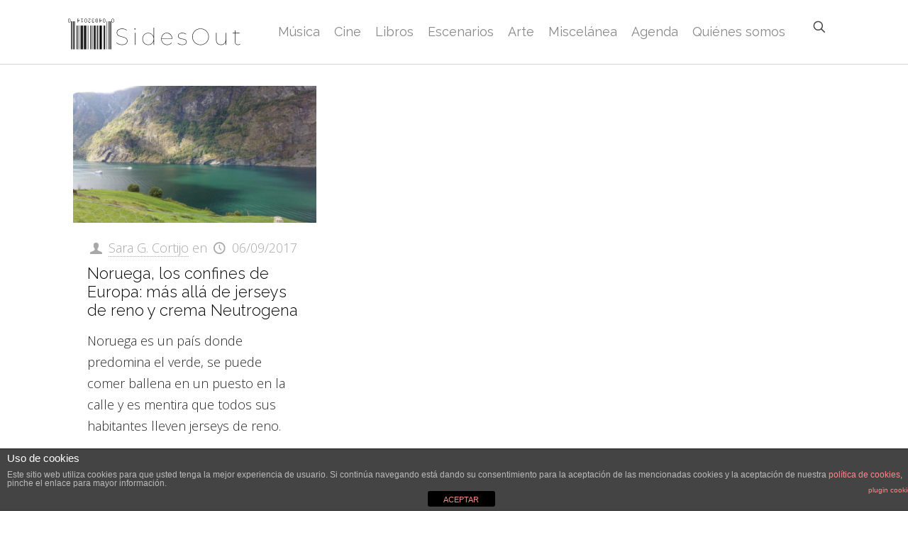

--- FILE ---
content_type: text/html; charset=utf-8
request_url: https://www.google.com/recaptcha/api2/aframe
body_size: 267
content:
<!DOCTYPE HTML><html><head><meta http-equiv="content-type" content="text/html; charset=UTF-8"></head><body><script nonce="fS7IJl5Ox2ztkbpqnwlQwA">/** Anti-fraud and anti-abuse applications only. See google.com/recaptcha */ try{var clients={'sodar':'https://pagead2.googlesyndication.com/pagead/sodar?'};window.addEventListener("message",function(a){try{if(a.source===window.parent){var b=JSON.parse(a.data);var c=clients[b['id']];if(c){var d=document.createElement('img');d.src=c+b['params']+'&rc='+(localStorage.getItem("rc::a")?sessionStorage.getItem("rc::b"):"");window.document.body.appendChild(d);sessionStorage.setItem("rc::e",parseInt(sessionStorage.getItem("rc::e")||0)+1);localStorage.setItem("rc::h",'1770136716936');}}}catch(b){}});window.parent.postMessage("_grecaptcha_ready", "*");}catch(b){}</script></body></html>